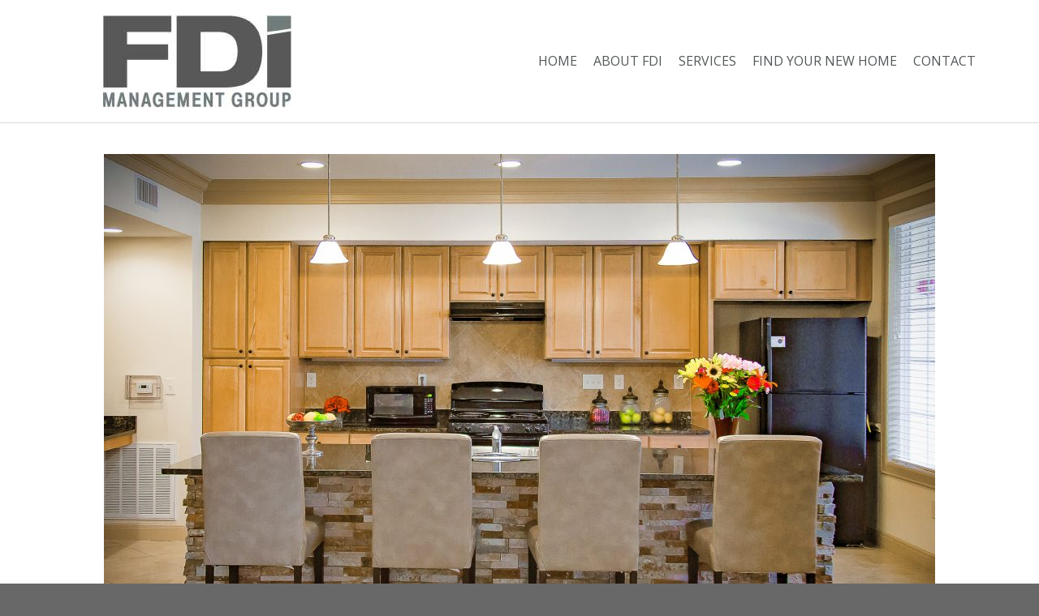

--- FILE ---
content_type: text/html; charset=UTF-8
request_url: https://www.fdimgt.com/b56a6099-2/
body_size: 7402
content:
 
<!DOCTYPE html>
<html lang="en" class="no-js">
<head>
	<meta charset="UTF-8">
	<meta name="viewport" content="width=device-width, initial-scale=1">
	<link rel="profile" href="https://gmpg.org/xfn/11">
	<link rel="pingback" href="https://www.fdimgt.com/xmlrpc.php">
	<title>B56A6099-2 &#8211; FDI Management Group</title>
<meta name='robots' content='max-image-preview:large' />
	<style>img:is([sizes="auto" i], [sizes^="auto," i]) { contain-intrinsic-size: 3000px 1500px }</style>
	<link rel='dns-prefetch' href='//stats.wp.com' />
<link rel='dns-prefetch' href='//fonts.googleapis.com' />
<link rel='dns-prefetch' href='//v0.wordpress.com' />
<link rel="alternate" type="application/rss+xml" title="FDI Management Group &raquo; Feed" href="https://www.fdimgt.com/feed/" />
<link rel="alternate" type="application/rss+xml" title="FDI Management Group &raquo; Comments Feed" href="https://www.fdimgt.com/comments/feed/" />
<link rel="alternate" type="application/rss+xml" title="FDI Management Group &raquo; B56A6099-2 Comments Feed" href="https://www.fdimgt.com/feed/?attachment_id=200" />
<script type="text/javascript">
/* <![CDATA[ */
window._wpemojiSettings = {"baseUrl":"https:\/\/s.w.org\/images\/core\/emoji\/15.0.3\/72x72\/","ext":".png","svgUrl":"https:\/\/s.w.org\/images\/core\/emoji\/15.0.3\/svg\/","svgExt":".svg","source":{"concatemoji":"https:\/\/www.fdimgt.com\/wp-includes\/js\/wp-emoji-release.min.js?ver=8be7998b19eccfef57a442f20c3eef0f"}};
/*! This file is auto-generated */
!function(i,n){var o,s,e;function c(e){try{var t={supportTests:e,timestamp:(new Date).valueOf()};sessionStorage.setItem(o,JSON.stringify(t))}catch(e){}}function p(e,t,n){e.clearRect(0,0,e.canvas.width,e.canvas.height),e.fillText(t,0,0);var t=new Uint32Array(e.getImageData(0,0,e.canvas.width,e.canvas.height).data),r=(e.clearRect(0,0,e.canvas.width,e.canvas.height),e.fillText(n,0,0),new Uint32Array(e.getImageData(0,0,e.canvas.width,e.canvas.height).data));return t.every(function(e,t){return e===r[t]})}function u(e,t,n){switch(t){case"flag":return n(e,"\ud83c\udff3\ufe0f\u200d\u26a7\ufe0f","\ud83c\udff3\ufe0f\u200b\u26a7\ufe0f")?!1:!n(e,"\ud83c\uddfa\ud83c\uddf3","\ud83c\uddfa\u200b\ud83c\uddf3")&&!n(e,"\ud83c\udff4\udb40\udc67\udb40\udc62\udb40\udc65\udb40\udc6e\udb40\udc67\udb40\udc7f","\ud83c\udff4\u200b\udb40\udc67\u200b\udb40\udc62\u200b\udb40\udc65\u200b\udb40\udc6e\u200b\udb40\udc67\u200b\udb40\udc7f");case"emoji":return!n(e,"\ud83d\udc26\u200d\u2b1b","\ud83d\udc26\u200b\u2b1b")}return!1}function f(e,t,n){var r="undefined"!=typeof WorkerGlobalScope&&self instanceof WorkerGlobalScope?new OffscreenCanvas(300,150):i.createElement("canvas"),a=r.getContext("2d",{willReadFrequently:!0}),o=(a.textBaseline="top",a.font="600 32px Arial",{});return e.forEach(function(e){o[e]=t(a,e,n)}),o}function t(e){var t=i.createElement("script");t.src=e,t.defer=!0,i.head.appendChild(t)}"undefined"!=typeof Promise&&(o="wpEmojiSettingsSupports",s=["flag","emoji"],n.supports={everything:!0,everythingExceptFlag:!0},e=new Promise(function(e){i.addEventListener("DOMContentLoaded",e,{once:!0})}),new Promise(function(t){var n=function(){try{var e=JSON.parse(sessionStorage.getItem(o));if("object"==typeof e&&"number"==typeof e.timestamp&&(new Date).valueOf()<e.timestamp+604800&&"object"==typeof e.supportTests)return e.supportTests}catch(e){}return null}();if(!n){if("undefined"!=typeof Worker&&"undefined"!=typeof OffscreenCanvas&&"undefined"!=typeof URL&&URL.createObjectURL&&"undefined"!=typeof Blob)try{var e="postMessage("+f.toString()+"("+[JSON.stringify(s),u.toString(),p.toString()].join(",")+"));",r=new Blob([e],{type:"text/javascript"}),a=new Worker(URL.createObjectURL(r),{name:"wpTestEmojiSupports"});return void(a.onmessage=function(e){c(n=e.data),a.terminate(),t(n)})}catch(e){}c(n=f(s,u,p))}t(n)}).then(function(e){for(var t in e)n.supports[t]=e[t],n.supports.everything=n.supports.everything&&n.supports[t],"flag"!==t&&(n.supports.everythingExceptFlag=n.supports.everythingExceptFlag&&n.supports[t]);n.supports.everythingExceptFlag=n.supports.everythingExceptFlag&&!n.supports.flag,n.DOMReady=!1,n.readyCallback=function(){n.DOMReady=!0}}).then(function(){return e}).then(function(){var e;n.supports.everything||(n.readyCallback(),(e=n.source||{}).concatemoji?t(e.concatemoji):e.wpemoji&&e.twemoji&&(t(e.twemoji),t(e.wpemoji)))}))}((window,document),window._wpemojiSettings);
/* ]]> */
</script>
<link rel='stylesheet' id='opportune-shortcodes-css' href='https://www.fdimgt.com/wp-content/plugins/opportune-shortcodes/assets/css/shortcodes.css?ver=8be7998b19eccfef57a442f20c3eef0f' type='text/css' media='all' />
<style id='wp-emoji-styles-inline-css' type='text/css'>

	img.wp-smiley, img.emoji {
		display: inline !important;
		border: none !important;
		box-shadow: none !important;
		height: 1em !important;
		width: 1em !important;
		margin: 0 0.07em !important;
		vertical-align: -0.1em !important;
		background: none !important;
		padding: 0 !important;
	}
</style>
<link rel='stylesheet' id='wp-block-library-css' href='https://www.fdimgt.com/wp-includes/css/dist/block-library/style.min.css?ver=8be7998b19eccfef57a442f20c3eef0f' type='text/css' media='all' />
<link rel='stylesheet' id='mediaelement-css' href='https://www.fdimgt.com/wp-includes/js/mediaelement/mediaelementplayer-legacy.min.css?ver=4.2.17' type='text/css' media='all' />
<link rel='stylesheet' id='wp-mediaelement-css' href='https://www.fdimgt.com/wp-includes/js/mediaelement/wp-mediaelement.min.css?ver=8be7998b19eccfef57a442f20c3eef0f' type='text/css' media='all' />
<style id='jetpack-sharing-buttons-style-inline-css' type='text/css'>
.jetpack-sharing-buttons__services-list{display:flex;flex-direction:row;flex-wrap:wrap;gap:0;list-style-type:none;margin:5px;padding:0}.jetpack-sharing-buttons__services-list.has-small-icon-size{font-size:12px}.jetpack-sharing-buttons__services-list.has-normal-icon-size{font-size:16px}.jetpack-sharing-buttons__services-list.has-large-icon-size{font-size:24px}.jetpack-sharing-buttons__services-list.has-huge-icon-size{font-size:36px}@media print{.jetpack-sharing-buttons__services-list{display:none!important}}.editor-styles-wrapper .wp-block-jetpack-sharing-buttons{gap:0;padding-inline-start:0}ul.jetpack-sharing-buttons__services-list.has-background{padding:1.25em 2.375em}
</style>
<style id='classic-theme-styles-inline-css' type='text/css'>
/*! This file is auto-generated */
.wp-block-button__link{color:#fff;background-color:#32373c;border-radius:9999px;box-shadow:none;text-decoration:none;padding:calc(.667em + 2px) calc(1.333em + 2px);font-size:1.125em}.wp-block-file__button{background:#32373c;color:#fff;text-decoration:none}
</style>
<style id='global-styles-inline-css' type='text/css'>
:root{--wp--preset--aspect-ratio--square: 1;--wp--preset--aspect-ratio--4-3: 4/3;--wp--preset--aspect-ratio--3-4: 3/4;--wp--preset--aspect-ratio--3-2: 3/2;--wp--preset--aspect-ratio--2-3: 2/3;--wp--preset--aspect-ratio--16-9: 16/9;--wp--preset--aspect-ratio--9-16: 9/16;--wp--preset--color--black: #000000;--wp--preset--color--cyan-bluish-gray: #abb8c3;--wp--preset--color--white: #ffffff;--wp--preset--color--pale-pink: #f78da7;--wp--preset--color--vivid-red: #cf2e2e;--wp--preset--color--luminous-vivid-orange: #ff6900;--wp--preset--color--luminous-vivid-amber: #fcb900;--wp--preset--color--light-green-cyan: #7bdcb5;--wp--preset--color--vivid-green-cyan: #00d084;--wp--preset--color--pale-cyan-blue: #8ed1fc;--wp--preset--color--vivid-cyan-blue: #0693e3;--wp--preset--color--vivid-purple: #9b51e0;--wp--preset--gradient--vivid-cyan-blue-to-vivid-purple: linear-gradient(135deg,rgba(6,147,227,1) 0%,rgb(155,81,224) 100%);--wp--preset--gradient--light-green-cyan-to-vivid-green-cyan: linear-gradient(135deg,rgb(122,220,180) 0%,rgb(0,208,130) 100%);--wp--preset--gradient--luminous-vivid-amber-to-luminous-vivid-orange: linear-gradient(135deg,rgba(252,185,0,1) 0%,rgba(255,105,0,1) 100%);--wp--preset--gradient--luminous-vivid-orange-to-vivid-red: linear-gradient(135deg,rgba(255,105,0,1) 0%,rgb(207,46,46) 100%);--wp--preset--gradient--very-light-gray-to-cyan-bluish-gray: linear-gradient(135deg,rgb(238,238,238) 0%,rgb(169,184,195) 100%);--wp--preset--gradient--cool-to-warm-spectrum: linear-gradient(135deg,rgb(74,234,220) 0%,rgb(151,120,209) 20%,rgb(207,42,186) 40%,rgb(238,44,130) 60%,rgb(251,105,98) 80%,rgb(254,248,76) 100%);--wp--preset--gradient--blush-light-purple: linear-gradient(135deg,rgb(255,206,236) 0%,rgb(152,150,240) 100%);--wp--preset--gradient--blush-bordeaux: linear-gradient(135deg,rgb(254,205,165) 0%,rgb(254,45,45) 50%,rgb(107,0,62) 100%);--wp--preset--gradient--luminous-dusk: linear-gradient(135deg,rgb(255,203,112) 0%,rgb(199,81,192) 50%,rgb(65,88,208) 100%);--wp--preset--gradient--pale-ocean: linear-gradient(135deg,rgb(255,245,203) 0%,rgb(182,227,212) 50%,rgb(51,167,181) 100%);--wp--preset--gradient--electric-grass: linear-gradient(135deg,rgb(202,248,128) 0%,rgb(113,206,126) 100%);--wp--preset--gradient--midnight: linear-gradient(135deg,rgb(2,3,129) 0%,rgb(40,116,252) 100%);--wp--preset--font-size--small: 13px;--wp--preset--font-size--medium: 20px;--wp--preset--font-size--large: 36px;--wp--preset--font-size--x-large: 42px;--wp--preset--spacing--20: 0.44rem;--wp--preset--spacing--30: 0.67rem;--wp--preset--spacing--40: 1rem;--wp--preset--spacing--50: 1.5rem;--wp--preset--spacing--60: 2.25rem;--wp--preset--spacing--70: 3.38rem;--wp--preset--spacing--80: 5.06rem;--wp--preset--shadow--natural: 6px 6px 9px rgba(0, 0, 0, 0.2);--wp--preset--shadow--deep: 12px 12px 50px rgba(0, 0, 0, 0.4);--wp--preset--shadow--sharp: 6px 6px 0px rgba(0, 0, 0, 0.2);--wp--preset--shadow--outlined: 6px 6px 0px -3px rgba(255, 255, 255, 1), 6px 6px rgba(0, 0, 0, 1);--wp--preset--shadow--crisp: 6px 6px 0px rgba(0, 0, 0, 1);}:where(.is-layout-flex){gap: 0.5em;}:where(.is-layout-grid){gap: 0.5em;}body .is-layout-flex{display: flex;}.is-layout-flex{flex-wrap: wrap;align-items: center;}.is-layout-flex > :is(*, div){margin: 0;}body .is-layout-grid{display: grid;}.is-layout-grid > :is(*, div){margin: 0;}:where(.wp-block-columns.is-layout-flex){gap: 2em;}:where(.wp-block-columns.is-layout-grid){gap: 2em;}:where(.wp-block-post-template.is-layout-flex){gap: 1.25em;}:where(.wp-block-post-template.is-layout-grid){gap: 1.25em;}.has-black-color{color: var(--wp--preset--color--black) !important;}.has-cyan-bluish-gray-color{color: var(--wp--preset--color--cyan-bluish-gray) !important;}.has-white-color{color: var(--wp--preset--color--white) !important;}.has-pale-pink-color{color: var(--wp--preset--color--pale-pink) !important;}.has-vivid-red-color{color: var(--wp--preset--color--vivid-red) !important;}.has-luminous-vivid-orange-color{color: var(--wp--preset--color--luminous-vivid-orange) !important;}.has-luminous-vivid-amber-color{color: var(--wp--preset--color--luminous-vivid-amber) !important;}.has-light-green-cyan-color{color: var(--wp--preset--color--light-green-cyan) !important;}.has-vivid-green-cyan-color{color: var(--wp--preset--color--vivid-green-cyan) !important;}.has-pale-cyan-blue-color{color: var(--wp--preset--color--pale-cyan-blue) !important;}.has-vivid-cyan-blue-color{color: var(--wp--preset--color--vivid-cyan-blue) !important;}.has-vivid-purple-color{color: var(--wp--preset--color--vivid-purple) !important;}.has-black-background-color{background-color: var(--wp--preset--color--black) !important;}.has-cyan-bluish-gray-background-color{background-color: var(--wp--preset--color--cyan-bluish-gray) !important;}.has-white-background-color{background-color: var(--wp--preset--color--white) !important;}.has-pale-pink-background-color{background-color: var(--wp--preset--color--pale-pink) !important;}.has-vivid-red-background-color{background-color: var(--wp--preset--color--vivid-red) !important;}.has-luminous-vivid-orange-background-color{background-color: var(--wp--preset--color--luminous-vivid-orange) !important;}.has-luminous-vivid-amber-background-color{background-color: var(--wp--preset--color--luminous-vivid-amber) !important;}.has-light-green-cyan-background-color{background-color: var(--wp--preset--color--light-green-cyan) !important;}.has-vivid-green-cyan-background-color{background-color: var(--wp--preset--color--vivid-green-cyan) !important;}.has-pale-cyan-blue-background-color{background-color: var(--wp--preset--color--pale-cyan-blue) !important;}.has-vivid-cyan-blue-background-color{background-color: var(--wp--preset--color--vivid-cyan-blue) !important;}.has-vivid-purple-background-color{background-color: var(--wp--preset--color--vivid-purple) !important;}.has-black-border-color{border-color: var(--wp--preset--color--black) !important;}.has-cyan-bluish-gray-border-color{border-color: var(--wp--preset--color--cyan-bluish-gray) !important;}.has-white-border-color{border-color: var(--wp--preset--color--white) !important;}.has-pale-pink-border-color{border-color: var(--wp--preset--color--pale-pink) !important;}.has-vivid-red-border-color{border-color: var(--wp--preset--color--vivid-red) !important;}.has-luminous-vivid-orange-border-color{border-color: var(--wp--preset--color--luminous-vivid-orange) !important;}.has-luminous-vivid-amber-border-color{border-color: var(--wp--preset--color--luminous-vivid-amber) !important;}.has-light-green-cyan-border-color{border-color: var(--wp--preset--color--light-green-cyan) !important;}.has-vivid-green-cyan-border-color{border-color: var(--wp--preset--color--vivid-green-cyan) !important;}.has-pale-cyan-blue-border-color{border-color: var(--wp--preset--color--pale-cyan-blue) !important;}.has-vivid-cyan-blue-border-color{border-color: var(--wp--preset--color--vivid-cyan-blue) !important;}.has-vivid-purple-border-color{border-color: var(--wp--preset--color--vivid-purple) !important;}.has-vivid-cyan-blue-to-vivid-purple-gradient-background{background: var(--wp--preset--gradient--vivid-cyan-blue-to-vivid-purple) !important;}.has-light-green-cyan-to-vivid-green-cyan-gradient-background{background: var(--wp--preset--gradient--light-green-cyan-to-vivid-green-cyan) !important;}.has-luminous-vivid-amber-to-luminous-vivid-orange-gradient-background{background: var(--wp--preset--gradient--luminous-vivid-amber-to-luminous-vivid-orange) !important;}.has-luminous-vivid-orange-to-vivid-red-gradient-background{background: var(--wp--preset--gradient--luminous-vivid-orange-to-vivid-red) !important;}.has-very-light-gray-to-cyan-bluish-gray-gradient-background{background: var(--wp--preset--gradient--very-light-gray-to-cyan-bluish-gray) !important;}.has-cool-to-warm-spectrum-gradient-background{background: var(--wp--preset--gradient--cool-to-warm-spectrum) !important;}.has-blush-light-purple-gradient-background{background: var(--wp--preset--gradient--blush-light-purple) !important;}.has-blush-bordeaux-gradient-background{background: var(--wp--preset--gradient--blush-bordeaux) !important;}.has-luminous-dusk-gradient-background{background: var(--wp--preset--gradient--luminous-dusk) !important;}.has-pale-ocean-gradient-background{background: var(--wp--preset--gradient--pale-ocean) !important;}.has-electric-grass-gradient-background{background: var(--wp--preset--gradient--electric-grass) !important;}.has-midnight-gradient-background{background: var(--wp--preset--gradient--midnight) !important;}.has-small-font-size{font-size: var(--wp--preset--font-size--small) !important;}.has-medium-font-size{font-size: var(--wp--preset--font-size--medium) !important;}.has-large-font-size{font-size: var(--wp--preset--font-size--large) !important;}.has-x-large-font-size{font-size: var(--wp--preset--font-size--x-large) !important;}
:where(.wp-block-post-template.is-layout-flex){gap: 1.25em;}:where(.wp-block-post-template.is-layout-grid){gap: 1.25em;}
:where(.wp-block-columns.is-layout-flex){gap: 2em;}:where(.wp-block-columns.is-layout-grid){gap: 2em;}
:root :where(.wp-block-pullquote){font-size: 1.5em;line-height: 1.6;}
</style>
<link rel='stylesheet' id='contact-form-7-css' href='https://www.fdimgt.com/wp-content/plugins/contact-form-7/includes/css/styles.css?ver=6.0.5' type='text/css' media='all' />
<link rel='stylesheet' id='meteor-slides-css' href='https://www.fdimgt.com/wp-content/plugins/meteor-slides/css/meteor-slides.css?ver=1.0' type='text/css' media='all' />
<link rel='stylesheet' id='cmplz-general-css' href='https://www.fdimgt.com/wp-content/plugins/complianz-gdpr/assets/css/cookieblocker.min.css?ver=1744121891' type='text/css' media='all' />
<link rel='stylesheet' id='bootstrap-css' href='https://www.fdimgt.com/wp-content/themes/opportune-pro/css/bootstrap.min.css?ver=3.3.5' type='text/css' media='all' />
<link rel='stylesheet' id='opportune-pro-child-parent-css-css' href='https://www.fdimgt.com/wp-content/themes/opportune-pro/style.css?ver=8be7998b19eccfef57a442f20c3eef0f' type='text/css' media='all' />
<link rel='stylesheet' id='opportune-pro-style-css' href='https://www.fdimgt.com/wp-content/themes/opportunepro-child/style.css?ver=8be7998b19eccfef57a442f20c3eef0f' type='text/css' media='all' />
<style id='opportune-pro-style-inline-css' type='text/css'>
#header-wrapper { background-color:#ffffff}
.primary-navigation li.home a, .primary-navigation li a { color:#54585a}
.primary-navigation li li > a { color:#727679}
.primary-navigation ul ul { background:#fbfbfb}
.primary-navigation ul ul { border-color:#d9d9d9}
.primary-navigation li.home a:hover, 
	.primary-navigation a:hover,
	.primary-navigation .current-menu-item > a,	
	.primary-navigation .current-menu-item > a,
	.primary-navigation .current-menu-ancestor > a { color:#dcc593}
#banner-wrapper { background-color:#ffffff}
#header-wrapper { border-color:#d9d9d9;}
.site-content, #site-content-bottom { background-color:#ffffff; color: #5f5f5f}
a, a:visited { color:#be9a4d}
a:hover { color:#616161}
aside, aside li a, aside li a:visited { color:#9a9a9a}
aside li a:hover { color:#be9a4d}
.site-title a, .site-title a:hover { color:#333}
.site-description { color:#616161}
#bottom-sidebars { background-color:#7e8689}
#bottom-sidebars aside { color:#ffffff}
#bottom-sidebars a, #bottom-sidebars a:visited { color:#ffffff}
#bottom-sidebars a:hover { color:#ffffff}
button, input[type='button'], input[type='submit'], input[type='reset'], .btn { color: #ffffff; background-color:#62686e}
button:hover, input[type='button']:hover, input[type='submit']:hover, input[type='reset']:hover, .btn:hover { color: #ffffff; background-color:#dfe3e6}
.fa.read-more-icon { color:#b7c7c6}
.fa.read-more-icon:hover { color:#d6bb7f}
#footer-sidebar aside, #copyright { color:#cccccc}
#footer-menu a { color:#ffffff}
#footer-menu a:hover { color:#cccccc}
.social a { color: #ffffff; background-color:#444444}
.social a:hover { color: #ffffff; background-color:#dcc593}
.back-to-top {color:#ffffff; background-color:#000000}
.back-to-top:hover { color:#ffffff; background-color:#565656}
.error-button.btn {color:#ffffff; background-color:#a4bbba}
#landing1-sidebar, #landing1-sidebar .widget-title { color: #5f5f5f; background-color:#ffffff}
#landing1-sidebar a { color:#be9a4d}
#landing1-sidebar a:hover { color:#616161}
#landing2-sidebar, #landing2-sidebar .widget-title { color: #5f5f5f; background-color:#ffffff}
#landing2-sidebar a { color:#be9a4d}
#landing2-sidebar a:hover { color:#616161}
#landing3-sidebar, #landing3-sidebar .widget-title { color: #5f5f5f; background-color:#ffffff}
#landing3-sidebar a { color:#be9a4d}
#landing3-sidebar a:hover { color:#616161}
#landing4-sidebar, #landing4-sidebar .widget-title { color: #5f5f5f; background-color:#ffffff}
#landing4-sidebar a { color:#be9a4d}
#landing4-sidebar a:hover { color:#616161}
#landing5-sidebar, #landing5-sidebar .widget-title { color: #5f5f5f; background-color:#ffffff}
#landing5-sidebar a { color:#be9a4d}
#landing5-sidebar a:hover { color:#616161}

</style>
<link rel='stylesheet' id='opportune-fonts-css' href='https://fonts.googleapis.com/css?family=Open+Sans%3A300%2C400%2C600%2C700%2C800&#038;subset=latin%2Clatin-ext' type='text/css' media='all' />
<link rel='stylesheet' id='fontAwesome-css' href='https://www.fdimgt.com/wp-content/themes/opportune-pro/css/fontawesome.min.css?ver=4.3.0' type='text/css' media='all' />
<script type="text/javascript" src="https://www.fdimgt.com/wp-includes/js/jquery/jquery.min.js?ver=3.7.1" id="jquery-core-js"></script>
<script type="text/javascript" src="https://www.fdimgt.com/wp-includes/js/jquery/jquery-migrate.min.js?ver=3.4.1" id="jquery-migrate-js"></script>
<script type="text/javascript" src="https://www.fdimgt.com/wp-includes/js/jquery/ui/core.min.js?ver=1.13.3" id="jquery-ui-core-js"></script>
<script type="text/javascript" src="https://www.fdimgt.com/wp-includes/js/jquery/ui/accordion.min.js?ver=1.13.3" id="jquery-ui-accordion-js"></script>
<script type="text/javascript" src="https://www.fdimgt.com/wp-includes/js/jquery/ui/tabs.min.js?ver=1.13.3" id="jquery-ui-tabs-js"></script>
<script type="text/javascript" src="https://www.fdimgt.com/wp-content/plugins/opportune-shortcodes/assets/js/opportune-shortcodes-lib.js?ver=8be7998b19eccfef57a442f20c3eef0f" id="opportune-shortcodes-lib-js"></script>
<script type="text/javascript" src="https://www.fdimgt.com/wp-content/plugins/meteor-slides/js/jquery.cycle.all.js?ver=8be7998b19eccfef57a442f20c3eef0f" id="jquery-cycle-js"></script>
<script type="text/javascript" src="https://www.fdimgt.com/wp-content/plugins/meteor-slides/js/jquery.metadata.v2.js?ver=8be7998b19eccfef57a442f20c3eef0f" id="jquery-metadata-js"></script>
<script type="text/javascript" src="https://www.fdimgt.com/wp-content/plugins/meteor-slides/js/jquery.touchwipe.1.1.1.js?ver=8be7998b19eccfef57a442f20c3eef0f" id="jquery-touchwipe-js"></script>
<script type="text/javascript" id="meteorslides-script-js-extra">
/* <![CDATA[ */
var meteorslidessettings = {"meteorslideshowspeed":"2000","meteorslideshowduration":"5000","meteorslideshowheight":"600","meteorslideshowwidth":"1200","meteorslideshowtransition":"fade"};
/* ]]> */
</script>
<script type="text/javascript" src="https://www.fdimgt.com/wp-content/plugins/meteor-slides/js/slideshow.js?ver=8be7998b19eccfef57a442f20c3eef0f" id="meteorslides-script-js"></script>
<!--[if lt IE 9]>
<script type="text/javascript" src="https://www.fdimgt.com/wp-content/themes/opportune-pro/js/html5.js?ver=3.7.3" id="html5-js"></script>
<![endif]-->
<link rel="https://api.w.org/" href="https://www.fdimgt.com/wp-json/" /><link rel="alternate" title="JSON" type="application/json" href="https://www.fdimgt.com/wp-json/wp/v2/media/200" /><link rel="EditURI" type="application/rsd+xml" title="RSD" href="https://www.fdimgt.com/xmlrpc.php?rsd" />
<link rel="alternate" title="oEmbed (JSON)" type="application/json+oembed" href="https://www.fdimgt.com/wp-json/oembed/1.0/embed?url=https%3A%2F%2Fwww.fdimgt.com%2Fb56a6099-2%2F" />
<link rel="alternate" title="oEmbed (XML)" type="text/xml+oembed" href="https://www.fdimgt.com/wp-json/oembed/1.0/embed?url=https%3A%2F%2Fwww.fdimgt.com%2Fb56a6099-2%2F&#038;format=xml" />
	<style>img#wpstats{display:none}</style>
		<style type="text/css">.recentcomments a{display:inline !important;padding:0 !important;margin:0 !important;}</style><style type="text/css" id="custom-background-css">
body.custom-background { background-image: url("https://www.fdimgt.com/wp-content/uploads/2016/03/concrete_seamless.png"); background-position: left top; background-size: auto; background-repeat: repeat; background-attachment: scroll; }
</style>
	<link rel="icon" href="https://www.fdimgt.com/wp-content/uploads/2016/02/cropped-FDI_logo_512x512-32x32.png" sizes="32x32" />
<link rel="icon" href="https://www.fdimgt.com/wp-content/uploads/2016/02/cropped-FDI_logo_512x512-192x192.png" sizes="192x192" />
<link rel="apple-touch-icon" href="https://www.fdimgt.com/wp-content/uploads/2016/02/cropped-FDI_logo_512x512-180x180.png" />
<meta name="msapplication-TileImage" content="https://www.fdimgt.com/wp-content/uploads/2016/02/cropped-FDI_logo_512x512-270x270.png" />
</head>

<body data-rsssl=1 class="attachment attachment-template-default single single-attachment postid-200 attachmentid-200 attachment-jpeg custom-background">
       
<div id="page" class="hfeed site fullwidth">
	<a class="skip-link screen-reader-text" href="#content">Skip to content</a>

<div id="header-wrapper">
        <div class="container">
                <div class="row">	
			


  
                         <header id="masthead" class="site-header container" role="banner">
                                <div class="box vertical-align-middle">
                                
                                
                                        <div class="site-branding col-sm-12  col-md-12 col-lg-4">
                                                                                                        <div class="header-image">
                                                        <a href="https://www.fdimgt.com/" title="FDI Management Group 
                                                        " 
                                                        rel="home"><img id="logo" src="https://www.fdimgt.com/wp-content/uploads/2018/01/FDI_MGroup_234x116.jpg" alt="FDI Management Group"></a>    
                                                        </div>                
                                                                                        </div>
                                        
                                        <div class="col-sm-12 col-md-12 col-lg-8">
                                        
                                                <nav id="site-navigation" class="site-navigation primary-navigation" role="navigation">
                                                        <div class="toggle-container visible-xs visible-sm hidden-md hidden-lg">
                                                                <button class="menu-toggle" aria-controls="primary-menu" aria-expanded="false">Menu</button>
                                                        </div>
                                                                      
                                                      <div class="menu-primary-menu-container"><ul id="menu-primary-menu" class="nav-menu"><li id="menu-item-49" class="menu-item menu-item-type-post_type menu-item-object-page menu-item-home menu-item-49"><a href="https://www.fdimgt.com/">Home</a></li>
<li id="menu-item-50" class="menu-item menu-item-type-post_type menu-item-object-page menu-item-has-children menu-item-50"><a href="https://www.fdimgt.com/about-fdi/">About FDI</a>
<ul class="sub-menu">
	<li id="menu-item-170" class="menu-item menu-item-type-post_type menu-item-object-page menu-item-170"><a href="https://www.fdimgt.com/about-fdi/corporate-overview/">Corporate Overview</a></li>
	<li id="menu-item-169" class="menu-item menu-item-type-post_type menu-item-object-page menu-item-169"><a href="https://www.fdimgt.com/about-fdi/corporate-principles/">President &#038; CEO</a></li>
	<li id="menu-item-168" class="menu-item menu-item-type-post_type menu-item-object-page menu-item-168"><a href="https://www.fdimgt.com/about-fdi/affiliations/">Affiliations</a></li>
</ul>
</li>
<li id="menu-item-51" class="menu-item menu-item-type-post_type menu-item-object-page menu-item-has-children menu-item-51"><a href="https://www.fdimgt.com/services/">Services</a>
<ul class="sub-menu">
	<li id="menu-item-147" class="menu-item menu-item-type-post_type menu-item-object-page menu-item-147"><a href="https://www.fdimgt.com/services/multifamily/">Multifamily</a></li>
	<li id="menu-item-146" class="menu-item menu-item-type-post_type menu-item-object-page menu-item-146"><a href="https://www.fdimgt.com/services/new-community-development/">New Community Development</a></li>
	<li id="menu-item-145" class="menu-item menu-item-type-post_type menu-item-object-page menu-item-145"><a href="https://www.fdimgt.com/services/construction-services/">Construction Services</a></li>
	<li id="menu-item-144" class="menu-item menu-item-type-post_type menu-item-object-page menu-item-144"><a href="https://www.fdimgt.com/services/corporate/">Corporate</a></li>
	<li id="menu-item-143" class="menu-item menu-item-type-post_type menu-item-object-page menu-item-143"><a href="https://www.fdimgt.com/services/acquisitions/">Acquisitions</a></li>
	<li id="menu-item-142" class="menu-item menu-item-type-post_type menu-item-object-page menu-item-142"><a href="https://www.fdimgt.com/services/due-diligence/">Due Diligence</a></li>
</ul>
</li>
<li id="menu-item-52" class="menu-item menu-item-type-post_type menu-item-object-page menu-item-52"><a href="https://www.fdimgt.com/find-your-new-home/">Find Your New Home</a></li>
<li id="menu-item-54" class="menu-item menu-item-type-post_type menu-item-object-page menu-item-54"><a href="https://www.fdimgt.com/contact-fdi/">Contact</a></li>
</ul></div>                    
                                                </nav>
                                                                                
                                                                                                                                         
                                        </div>
        
				</div>
                  </header>
					
                   

                            </div>
        </div>
</div><!-- #header-wrapper -->   

<aside id="banner-sidebar" role="complementary">
    <div id="banner">
    
		                
            </div>
</aside>
       
       
       
<div id="content" class="site-content clearfix">


<div class="container">
        <div class="row">	        
                <div class="col-lg-12">
                
                        <div id="primary" class="content-area">
                                <main id="main" class="site-main" role="main">

			
				<article id="post-200" class="post-200 attachment type-attachment status-inherit hentry" itemscope="" itemtype="http://schema.org/Article">
                                
					<div class="entry-content">

						<div class="entry-attachment">
							<img width="1024" height="683" src="https://www.fdimgt.com/wp-content/uploads/2016/05/B56A6099-2-1024x683.jpg" class="attachment-large size-large" alt="" decoding="async" fetchpriority="high" srcset="https://www.fdimgt.com/wp-content/uploads/2016/05/B56A6099-2-1024x683.jpg 1024w, https://www.fdimgt.com/wp-content/uploads/2016/05/B56A6099-2-300x200.jpg 300w, https://www.fdimgt.com/wp-content/uploads/2016/05/B56A6099-2-768x512.jpg 768w, https://www.fdimgt.com/wp-content/uploads/2016/05/B56A6099-2-250x167.jpg 250w" sizes="(max-width: 1024px) 100vw, 1024px" data-attachment-id="200" data-permalink="https://www.fdimgt.com/b56a6099-2/" data-orig-file="https://www.fdimgt.com/wp-content/uploads/2016/05/B56A6099-2.jpg" data-orig-size="3556,2371" data-comments-opened="1" data-image-meta="{&quot;aperture&quot;:&quot;4&quot;,&quot;credit&quot;:&quot;&quot;,&quot;camera&quot;:&quot;Canon EOS 5D Mark III&quot;,&quot;caption&quot;:&quot;&quot;,&quot;created_timestamp&quot;:&quot;1459259473&quot;,&quot;copyright&quot;:&quot;&quot;,&quot;focal_length&quot;:&quot;24&quot;,&quot;iso&quot;:&quot;800&quot;,&quot;shutter_speed&quot;:&quot;0.0111111111111&quot;,&quot;title&quot;:&quot;&quot;,&quot;orientation&quot;:&quot;0&quot;}" data-image-title="B56A6099-2" data-image-description="" data-image-caption="" data-medium-file="https://www.fdimgt.com/wp-content/uploads/2016/05/B56A6099-2-300x200.jpg" data-large-file="https://www.fdimgt.com/wp-content/uploads/2016/05/B56A6099-2-1024x683.jpg" />                                                
					<header class="entry-header">
						<h1 class="entry-title">B56A6099-2</h1>					</header><!-- .entry-header -->
                                        
							
						</div>

											</div>

					<footer class="entry-footer">	
                                        
                                        <nav id="image-navigation" class="navigation image-navigation">
						<div class="nav-links">
							<div class="nav-previous">
							<a href='https://www.fdimgt.com/b56a5495-edit/'><span class="fa fa-arrow-circle-left"></span></a>                                                        </div>
							<div class="nav-next">
								<a href='https://www.fdimgt.com/b56a6142-2/'><span class="fa fa-arrow-circle-right"></span></a>                                                        </div>
						</div>
					</nav>
						
											</footer>
				</article>

				
                                </main>
                        </div>
                
                </div>       
        </div>  
              
</div>



  
    
</div><!-- #content -->

<div id="site-content-bottom">
  
 </div>
 
<div id="bottom-sidebars">       
	   
</div>

</div><!-- #page -->

 <a class="back-to-top"><span class="fa fa-angle-up"></span></a>
 
<footer id="colophon" class="site-footer" role="contentinfo">

        <div id="footer-sidebar">       
                   
        </div>




        <nav id="footer-nav" role="navigation">
                    </nav>
        
        <div id="copyright">
          Copyright &copy; 
          2026 FDI Management Group, LLC.&nbsp;All rights reserved.        </div> 
        
</footer>
<script type="text/javascript" src="https://www.fdimgt.com/wp-includes/js/dist/hooks.min.js?ver=4d63a3d491d11ffd8ac6" id="wp-hooks-js"></script>
<script type="text/javascript" src="https://www.fdimgt.com/wp-includes/js/dist/i18n.min.js?ver=5e580eb46a90c2b997e6" id="wp-i18n-js"></script>
<script type="text/javascript" id="wp-i18n-js-after">
/* <![CDATA[ */
wp.i18n.setLocaleData( { 'text direction\u0004ltr': [ 'ltr' ] } );
/* ]]> */
</script>
<script type="text/javascript" src="https://www.fdimgt.com/wp-content/plugins/contact-form-7/includes/swv/js/index.js?ver=6.0.5" id="swv-js"></script>
<script type="text/javascript" id="contact-form-7-js-before">
/* <![CDATA[ */
var wpcf7 = {
    "api": {
        "root": "https:\/\/www.fdimgt.com\/wp-json\/",
        "namespace": "contact-form-7\/v1"
    }
};
/* ]]> */
</script>
<script type="text/javascript" src="https://www.fdimgt.com/wp-content/plugins/contact-form-7/includes/js/index.js?ver=6.0.5" id="contact-form-7-js"></script>
<script type="text/javascript" src="https://www.fdimgt.com/wp-content/themes/opportune-pro/js/imagesloaded.pkgd.min.js?ver=3.1.8" id="opportune-pro-imagesloaded-js"></script>
<script type="text/javascript" src="https://www.fdimgt.com/wp-content/themes/opportune-pro/js/skip-link-focus-fix.js?ver=20141010" id="opportune-pro-skip-link-focus-fix-js"></script>
<script type="text/javascript" src="https://www.fdimgt.com/wp-includes/js/comment-reply.min.js?ver=8be7998b19eccfef57a442f20c3eef0f" id="comment-reply-js" async="async" data-wp-strategy="async"></script>
<script type="text/javascript" id="opportune-pro-script-js-extra">
/* <![CDATA[ */
var screenReaderText = {"expand":"<span class=\"screen-reader-text\">expand child menu<\/span>","collapse":"<span class=\"screen-reader-text\">collapse child menu<\/span>"};
/* ]]> */
</script>
<script type="text/javascript" src="https://www.fdimgt.com/wp-content/themes/opportune-pro/js/functions.js?ver=20150330" id="opportune-pro-script-js"></script>
<script type="text/javascript" id="jetpack-stats-js-before">
/* <![CDATA[ */
_stq = window._stq || [];
_stq.push([ "view", JSON.parse("{\"v\":\"ext\",\"blog\":\"107129719\",\"post\":\"200\",\"tz\":\"-6\",\"srv\":\"www.fdimgt.com\",\"j\":\"1:14.5\"}") ]);
_stq.push([ "clickTrackerInit", "107129719", "200" ]);
/* ]]> */
</script>
<script type="text/javascript" src="https://stats.wp.com/e-202605.js" id="jetpack-stats-js" defer="defer" data-wp-strategy="defer"></script>
			<script data-category="functional">
											</script>
			
</body>
</html>

--- FILE ---
content_type: text/css
request_url: https://www.fdimgt.com/wp-content/plugins/opportune-shortcodes/assets/css/shortcodes.css?ver=8be7998b19eccfef57a442f20c3eef0f
body_size: 2693
content:
/**
 * Opportune Shortcodes
 * Author: Shaped Pixels
 * Author URI: http://www.shapedpixels.com
 */
 
 /*--------------------------------------------------------
Vertical Align Middle content
--------------------------------------------------------*/
.box.vertical-align-middle {
	  display: flex;
	  display: -ms-flexbox;
	  display: -webkit-flex;
	  -ms-flex-align: center;
	  -webkit-align-items: center;
	  -webkit-box-align: center;
	  align-items: center;
}
@media (min-width: 320px) {	
.box.vertical-align-middle {
    display: block;
}
}

 /*--------------------------------------------------------
Clearing
--------------------------------------------------------*/
.opportune-clearfix:before,
.opportune-clearfix:after,
 .clearfix:before,
.clearfix:after,
.container:before,
.container:after,
.row:before,
.row:after {
  content: " ";
  display: table;
}
.opportune-clearfix:after,
.clearfix:after,
.container:after,
.container-fluid:after,
.row:after {
  clear: both;
}

/*--------------------------------------------------------
Image Box
--------------------------------------------------------*/
.opportune-imagebox-wrap {}

.opportune-imagebox {
	background-color: #f7f7f7;
	text-align: center;
}
.opportune-imagebox .caption-box {
	    padding: 30px 5px;
}
.opportune-imagebox .caption,
.opportune-imagebox .description {
	padding: 0 12px;
}
.opportune-imagebox .description {
	margin: 16px 0 0;
	line-height: 1.5;
	color: #999;
}
.opportune-imagebox .caption,
.opportune-teambox .team-member-name {
	font-family: "Open Sans", Sans-serif;
	font-size: 1.313rem;
	font-weight: 300;
	text-transform: uppercase;
	  line-height: 1;
}
.row.opportune-imagebox-row,
.row.opportune-teambox-row,
.row.opportune-iconbox-row {
	  margin-bottom:20px;
}
@media (min-width: 992px) {
.row.opportune-imagebox-row,
.row.opportune-teambox-row,
.row.opportune-iconbox-row {
	  margin-bottom: 0;
}
}

/*--------------------------------------------------------------
Showcase Gallery
--------------------------------------------------------------*/
.opportune-showcase-wrapper {
	background-color: #fff;
}
.opportune-showcase {
	list-style: none;
	width: 100%;
	transition: all 0.4s ease 0s;
	-webkit-transition: all 0.4s ease 0s;
	-moz-transition: all 0.4s ease 0s;
	display: table-row;
}
.opportune-showcase li {
	position: relative;
	float: left;
	/*width: 25%;*/
	overflow: hidden;
	line-height: 1;
	border: none;
	padding: 0;
	text-align: center;
}
.opportune-showcase li:hover {
	padding-left: 0; 
}
.vertical-align-table {
  display: table;
}
.vertical-align-cell {
  display: table-cell;
  vertical-align: middle;
}
.opportune-showcase li .overlay {
	position: absolute;
	top: 0;
	background: rgba(38, 38, 40, 0.65);
	width: 100%;
	height: 100%;
	opacity: 0;
	transition: all 0.3s ease 0s;
	-webkit-transition: all 0.3s ease 0s;
	-moz-transition: all 0.3s ease 0s;
}
.opportune-showcase li:hover .overlay {
	opacity: 1;
}
.opportune-showcase li .overlay .vertical-align-table {
	width: 100%;
	height: 100%;
}
.opportune-showcase li .overlay p.showcase-title {
	color: #FFF;
	margin: 0 0 25px;
	font-size: 1.5rem;
	line-height: 1;
	letter-spacing: 4px;
	text-transform: uppercase;
	font-weight: 300;
	transition: all 0.3s ease 0s;
	-webkit-transition: all 0.3s ease 0s;
	-moz-transition: all 0.3s ease 0s;
}
.opportune-showcase li:hover .overlay  p.showcase-title {
	margin: 0 0 25px;
}
.opportune-showcase .showcase-caption {
color: #fff;
    font-size: 1rem;
	line-height: 1.2;
    font-weight: 300;
    max-width: 90%;
    margin: auto;
}


/*--------------------------------------------------------
Call to Action Boxes
--------------------------------------------------------*/
.opportune-actionbox.vertical-align-middle {
	  display: block;
}
.opportune-actionbox {
	padding: 20px;
	background-color: transparent;
	color: #616161;
	text-align: center;
}
.opportune-actionbox .actionbox-content {
	width: 100%;
	margin-top: 0;
	font-size: 1rem;	
}
.actionbox-button { 
	width: 100%;
	text-align: center;
}
.actionbox-button a {
	margin: 0;
}
.opportune-actionbox h1,
.opportune-actionbox h2,
.opportune-actionbox h3,
.opportune-actionbox h4,
.opportune-actionbox h5,
.opportune-actionbox h6 {
	color: #333;
	margin: 0 0 5px 0;
	line-height: 1;
	font-weight: 500;
	letter-spacing: normal;
}

#landing1-sidebar .opportune-actionbox,
#landing2-sidebar .opportune-actionbox,
#landing3-sidebar .opportune-actionbox,
#landing4-sidebar .opportune-actionbox,
#landing5-sidebar .opportune-actionbox {
	padding: 20px 0;
}

@media (min-width: 992px) {
	.opportune-actionbox.vertical-align-middle {
	  display: flex;
	  display: -ms-flexbox;
	  display: -webkit-flex;
	  -ms-flex-align: center;
	  -webkit-align-items: center;
	  -webkit-box-align: center;
	  align-items: center;
	}
	.opportune-actionbox .actionbox-content {
		width: 82%;
		margin-top: 0;
		font-size: 1.125rem;
		text-align: left;
	}
	.opportune-actionbox .actionbox-content p {
		margin:  0;
	}
	.actionbox-button { 
		width: 17%;
		text-align: right;
	}
}


/*--------------------------------------------------------
Horizontal Rule and Dividers
--------------------------------------------------------*/
.opportune-spacer {
	height: 30px;
	clear: both;
	background: none;
	margin: 0;
}
.opportune-double {
	margin: 1.75rem 0;
	background-color: transparent;
  	border-top: 3px double #d9d9d9;
}
.opportune-fade {
	margin: 1.75rem 0;
  	border: 0;
  	height: 2px;
	background: #cecece; /* Old browsers */
	background: -moz-linear-gradient(left,  #ffffff 0%, #cecece  50%, #cecece 50%, #ffffff 100%); /* FF3.6+ */
	background: -webkit-gradient(linear, left top, right top, color-stop(0%,#ffffff), color-stop(50%,#cecece ), color-stop(50%,#cecece ), color-stop(100%,#ffffff)); /* Chrome,Safari4+ */
	background: -webkit-linear-gradient(left,  #ffffff 0%,#cecece  50%,#cecece  50%,#ffffff 100%); /* Chrome10+,Safari5.1+ */
	background: -o-linear-gradient(left,  #ffffff 0%,#cecece  50%,#cecece  50%,#ffffff 100%); /* Opera 11.10+ */
	background: -ms-linear-gradient(left,  #ffffff 0%,#cecece  50%,#cecece  50%,#ffffff 100%); /* IE10+ */
	background: linear-gradient(to right,  #ffffff 0%,#cecece 50%,#cecece 50%,#ffffff 100%); /* W3C */
	filter: progid:DXImageTransform.Microsoft.gradient( startColorstr='#ffffff', endColorstr='#ffffff',GradientType=1 ); /* IE6-9 */
}

.opportune-top {
	margin: 2em 0;
	height: 0;
	clear: both;
	position: relative;
	border-bottom: 1px solid #d9d9d9;
}
.opportune-top .opportune-toplink {
	position: absolute;
	right: 0;
	bottom: -8px;
	background-color: #fff;
	font-size: .813em;
	padding: 0 0.5em;
}
.opportune-top .opportune-toplink:hover {
	text-decoration: none;
}

/*--------------------------------------------------------
Message Boxes
--------------------------------------------------------*/
.opportune-message.vertical-align-middle {
	  display: block;
	  text-align: center;
}
.opportune-message {
	margin: 32px 0;
	padding: 20px 1px;
	border-top: 1px solid #ebebeb;
	border-bottom: 1px solid #ebebeb;
	color: #616161;
}
.opportune-message h1,
.opportune-message h2,
.opportune-message h3,
.opportune-message h4,
.opportune-message h5,
.opportune-message h6 {
	margin-top: 0;
}
.opportune-message p {
	width: 100%;
	text-align: center;
	    font-style: italic;
}
.opportune-message .label {
	display: table;
	margin: 0 auto 12px;	
	padding: 3px 20px;
	text-transform: uppercase;
	letter-spacing: 1px;
	background-color: #62686f;
	color: #fff;
}

@media (min-width: 992px) {
	.opportune-message.vertical-align-middle {
	  display: flex;
	  display: -ms-flexbox;
	  display: -webkit-flex;
	  -ms-flex-align: center;
	  -webkit-align-items: center;
	  -webkit-box-align: center;
	  align-items: center;
	}
	.opportune-message p {
		width: 90%;
		margin: 0 !important;
		text-align: left;
	}
	.opportune-message .label {
		white-space: nowrap;
		display: inline-table;
	margin: 0 28px 0 0;
	}
}

/*--------------------------------------------------------
Icon Boxes
--------------------------------------------------------*/
.opportune-iconbox {
	margin: 1% 0;
}
.opportune-iconbox.top,
.opportune-iconbox.left,
.opportune-iconbox.topcircle,
.opportune-iconbox.leftcircle {
	background-color: #fff;
}

.opportune-iconbox.top .icon,
.opportune-iconbox.topcircle .icon {
	float: none;
	margin: 0 auto 12px;
}
.opportune-iconbox.top ,
.opportune-iconbox.topcircle {
	text-align: center;
}
.opportune-iconbox.left .icon,
.opportune-iconbox.leftcircle .icon {
	float: left;
}
.opportune-iconbox.leftcircle .icon,
.opportune-iconbox.topcircle .icon {
	text-align: center;
	border: 1px solid #d9d9d9;
	border-radius: 50%;
}


/* iconbox small */
.opportune-iconbox.top.small .icon,
.opportune-iconbox.left.small .icon,
.opportune-iconbox.topcircle.small .icon,
.opportune-iconbox.leftcircle.small .icon {
	font-size: 20px;
	 line-height: 1.25;
}
.opportune-iconbox.topcircle.small .icon,
.opportune-iconbox.leftcircle.small .icon {
	width: 40px;
	height: 40px;
}
.opportune-iconbox.topcircle.small .icon .fa,
.opportune-iconbox.leftcircle.small .icon .fa {
	line-height: 40px;
}
.opportune-iconbox.left.small .icontitle,
.opportune-iconbox.left.small .content {
	margin: 0 0 12px 40px;	
}
.opportune-iconbox.leftcircle.small .icontitle,
.opportune-iconbox.leftcircle.small .content {
	margin: 0 0 12px 40px;
	padding-left: 20px
}
/* iconbox medium */
.opportune-iconbox.top.medium .icon,
.opportune-iconbox.left.medium .icon,
.opportune-iconbox.topcircle.medium .icon,
.opportune-iconbox.leftcircle.medium .icon {
	font-size: 26px;
	 line-height: 1;
}
.opportune-iconbox.topcircle.medium .icon,
.opportune-iconbox.leftcircle.medium .icon {
	width: 60px;
	height: 60px;
}
.opportune-iconbox.topcircle.medium .icon .fa,
.opportune-iconbox.leftcircle.medium .icon .fa {
	line-height: 60px;
}
.opportune-iconbox.left.medium .icontitle,
.opportune-iconbox.left.medium .content {
	margin: 0 0 12px 50px;	
}
.opportune-iconbox.leftcircle.medium .icontitle,
.opportune-iconbox.leftcircle.medium .content {
	margin: 0 0 12px 60px;
	padding-left: 20px
}
/* iconbox large */
.opportune-iconbox.top.large .icon,
.opportune-iconbox.left.large .icon,
.opportune-iconbox.topcircle.large .icon,
.opportune-iconbox.leftcircle.large .icon {
	font-size: 32px;
	 line-height: 1;
}
.opportune-iconbox.topcircle.large .icon,
.opportune-iconbox.leftcircle.large .icon {
	width: 70px;
	height: 70px;
}
.opportune-iconbox.topcircle.large .icon .fa,
.opportune-iconbox.leftcircle.large .icon .fa {
	line-height: 70px;
}
.opportune-iconbox.left.large .icontitle,
.opportune-iconbox.left.large .content {
	margin: 0 0 12px 50px;	
}
.opportune-iconbox.leftcircle.large .icontitle,
.opportune-iconbox.leftcircle.large .content {
	margin: 0 0 12px 70px;
	padding-left: 20px
}
/* iconbox extra large */
.opportune-iconbox.top.xlarge .icon,
.opportune-iconbox.left.xlarge .icon,
.opportune-iconbox.topcircle.xlarge .icon,
.opportune-iconbox.leftcircle.xlarge .icon {
	font-size: 48px;
	 line-height: 1;
}
.opportune-iconbox.topcircle.xlarge .icon,
.opportune-iconbox.leftcircle.xlarge .icon {
	width: 90px;
	height: 90px;
}
.opportune-iconbox.topcircle.xlarge .icon .fa,
.opportune-iconbox.leftcircle.xlarge .icon .fa {
	line-height: 90px;
}
.opportune-iconbox.left.xlarge .icontitle,
.opportune-iconbox.left.xlarge .content {
	margin: 0 0 12px 60px;	
}
.opportune-iconbox.leftcircle.xlarge .icontitle,
.opportune-iconbox.leftcircle.xlarge .content {
	margin: 0 0 12px 90px;
	padding-left: 20px
}
 
/*--------------------------------------------------------
Content Titles
--------------------------------------------------------*/
.text-light {
	font-weight:300;
}
.text-regular {
	font-weight:400;
}
.text-semibold {
	font-weight:600;
}
.text-bold {
	font-weight:700;
}
.text-xbold {
	font-weight:800;
}
.opportune-title-sub {
	margin:  2% 0 0;
}
.opportune-sub-title {
	margin: 0 0 2%;
	    font-weight: 300;
	    
}
.opportune-title,
.opportune-title-sub,
.opportune-linetitle,
.opportune-linesubtitle {
	margin-top: 4%;
	font-family: "Open Sans", arial, sans-serif;
	font-style: normal;
}
.opportune-title,
.opportune-title-sub,
.opportune-linetitle {
	font-weight: 400;
	color: #000;
	text-transform: uppercase;
}
.opportune-subtitle,
.opportune-linesubtitle {
  margin: 4px 0 0;
  letter-spacing: 0;
  font-weight: 300;
  color: #565656;
}
.opportune-title.center,
.opportune-title-sub.center,
.opportune-subtitle.center,
.opportune-linetitle.center,
.opportune-linesubtitle.center {
	text-align: center;
}
.opportune-title.left,
.opportune-title-sub.left,
.opportune-subtitle.left,
.opportune-linetitle.left,
.opportune-linesubtitle.left {
	text-align: left;
}
.opportune-linetitle.left:after {
	 margin: 20px 0;
}
.opportune-title.right,
.opportune-title-sub.right,
.opportune-subtitle.right,
.opportune-linetitle.right,
.opportune-linesubtitle.right {
	text-align: right;
}
h1.opportune-title,
h1.opportune-title-sub,
h1.opportune-linetitle {
	font-size: 2.25rem;
}
h2.opportune-title,
h2.opportune-title-sub,
h2.opportune-linetitle {
	font-size: 1.75rem;
}
h3.opportune-title,
h3.opportune-title-sub,
h3.opportune-linetitle {
	font-size: 1.5rem;
}
h2.opportune-subtitle {
	font-size: 1.75rem;
}
h3.opportune-subtitle {
	font-size: 1.313rem;
}
h4.opportune-subtitle {
	font-size: 1.25rem;
}
.opportune-linetitle:after,
.opportune-linesubtitle:after  {
  width: 6%;
  margin: 20px auto;
  display: block;
  content: "";
  background: #c2c2c2;
  height: 2px;
}

  
/*--------------------------------------------------------
Legacy Columns
--------------------------------------------------------*/

.opportune-column-separator {}

@media (min-width: 992px) {
	.opportune-one-half { width: 48%; }
	.opportune-one-third { width: 30.66%; }
	.opportune-two-third { width: 65.33%; }
	.opportune-one-fourth { width: 22%; }
	.opportune-three-fourth { width: 74%; }
	.opportune-one-fifth { width: 16.8%; }
	.opportune-two-fifth { width: 37.6%; }
	.opportune-three-fifth { width: 58.4%; }
	.opportune-four-fifth { width: 79.2%; }
	.opportune-one-sixth { width: 13.33%; }
	.opportune-five-sixth { width: 82.67%; }
	
	.opportune-one-half,
	.opportune-one-third,
	.opportune-two-third,
	.opportune-three-fourth,
	.opportune-one-fourth,
	.opportune-one-fifth,
	.opportune-two-fifth,
	.opportune-three-fifth,
	.opportune-four-fifth,
	.opportune-one-sixth,
	.opportune-five-sixth {
		float: left;
		margin-right: 4%;
		margin-bottom: 2em;
		position: relative;
	}
	.opportune-column-last {
		clear: right;
		margin-right: 0 !important;
	}	
}

/*--------------------------------------------------------
Buttons
--------------------------------------------------------*/
.opportune-button,
.opportune-button:visited {
	margin: 12px 0;
	background-color: #fff;
	color: #616161;
	border: 1px solid #d9d9d9;
	border-radius: 0;
	display: inline-block;
	font-size: 0.688rem;
	line-height: 1.25;
	font-weight: 400;
	text-align: center;
	letter-spacing: 0.5px;
	outline: none;
	text-transform: uppercase;
	text-decoration: none;
	padding: 6px 20px;
		-webkit-transition: color .3s ease-in-out,background-color .3s ease-in-out,border-color .3s ease-in-out;
	    -moz-transition: color .3s ease-in-out,background-color .3s ease-in-out,border-color .3s ease-in-out;
	      -ms-transition: color .3s ease-in-out,background-color .3s ease-in-out,border-color .3s ease-in-out;
	         -o-transition: color .3s ease-in-out,background-color .3s ease-in-out,border-color .3s ease-in-out;
	               transition: color .3s ease-in-out,background-color .3s ease-in-out,border-color .3s ease-in-out;
}
.opportune-button:hover { 
	text-decoration: none;
	background-color: #6a6c6f !important ;
	border-color: #6a6c6f !important ;
	color: #fff !important;
}
.opportune-button.medium {
	font-size: 0.913rem;
	font-weight: 300;
	letter-spacing: normal;
	padding: 8px 20px;
}

.opportune-button.large {
	font-size: 1.25rem;
	font-weight: 300;
	padding: 8px 25px;
	letter-spacing: normal;
}
.opportune-button.cta {
  margin: 20px 0;
  padding: 10px 24px;
  font-size: 1.25rem;
  line-height: 1.3333333;
}


--- FILE ---
content_type: text/css
request_url: https://www.fdimgt.com/wp-content/themes/opportunepro-child/style.css?ver=8be7998b19eccfef57a442f20c3eef0f
body_size: 72
content:
/*
Theme Name: 	Opportune Pro Child
Theme URI: 		http://demos.shapedpixels.com/opportune-pro
Author: 		shapedpixels.com
Author URI: 	http://www.shapedpixels.com
Description: 	This is a blank child theme to use with the Opportune Pro theme whenever you need to make changes to code in the theme. 
Template:     	opportune-pro
Version: 		1.0.0
License: 		GNU General Public License v3 or later
License URI: 	http://www.gnu.org/copyleft/gpl.html
Text Domain: 	opportune-pro-child
Tags: 			responsive-layout, custom-colors, post-formats, custom-background, featured-images, microformats, theme-options, translation-ready
*/



--- FILE ---
content_type: text/javascript
request_url: https://www.fdimgt.com/wp-content/themes/opportune-pro/js/functions.js?ver=20150330
body_size: 372
content:
/**
 * Various functions for this theme
 * @package Opportune Pro
*/	


(function($) {

   'use strict';	
 
 // Lets make our mobile menu work
   
   		var nav = $( '#site-navigation' ), button, menu;
		if ( ! nav ) {
			return;
		}

		button = nav.find( '.menu-toggle' );
		if ( ! button ) {
			return;
		}

		// Hide button if menu is missing or empty.
		menu = nav.find( '.nav-menu' );
		if ( ! menu || ! menu.children().length ) {
			button.hide();
			return;
		}

		$( '.menu-toggle' ).on( 'click.opportune', function() {
			nav.toggleClass( 'toggled-on' );
		} );	
		
		
/* Go back to the top of the page
 * Special thanks to the Sydney WordPress theme for this awesome function.
 */
		var backTop = function() {
		$(window).scroll(function() {
			if ( $(this).scrollTop() > 800 ) {
				$('.back-to-top').addClass('show');
			} else {
				$('.back-to-top').removeClass('show');
			}
		}); 

		$('.back-to-top').on('click', function() {
			$("html, body").animate({ scrollTop: 0 }, 1000);
			return false;
		});
	};

/* shrink the header on scroll
 * Special thanks to the	Sydney WordPress theme for this awesome function.
 */
		var headerFixed = function() {
			var headerFix = $('.site-header').offset().top;
			$(window).on('load scroll', function() {
				var y = $(this).scrollTop();
				if ( y >= headerFix) {
					$('.site-header').addClass('fixed');
				} else {
					$('.site-header').removeClass('fixed');
				}
				if ( y >= 107 ) {
					$('.site-header').addClass('float-header');
				} else {
					$('.site-header').removeClass('float-header');
				}
			});
	};	



		
// Dom Ready
	$(function() {
		headerFixed();
		backTop();	
		
	   	});
		
})(jQuery);